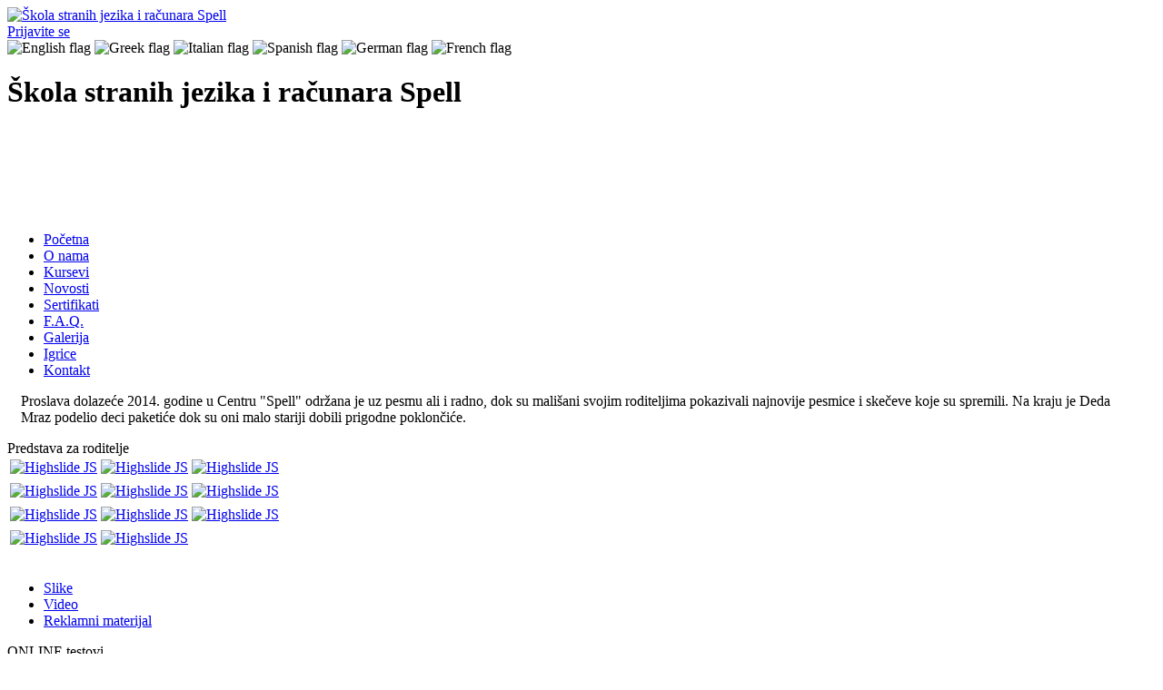

--- FILE ---
content_type: text/html; charset=UTF-8
request_url: http://starisajt.spell.co.rs/galerija/slike/2013-2014/novogodisnja-proslava.html
body_size: 14364
content:
<!DOCTYPE html PUBLIC "-//W3C//DTD XHTML 1.0 Strict//EN" "http://www.w3.org/TR/xhtml1/DTD/xhtml1-strict.dtd">
<html xmlns="http://www.w3.org/1999/xhtml">
<head>
	<meta http-equiv="Content-Type" content="text/html; charset=utf-8" />
	<title>Škola Spell - Slike - Novogodišnja proslava</title>
	<meta name="keywords" content="Spell, Škola, stranih, jezika, racunara, engleskog, Niš" />
	<meta name="Description" content="Škola Spell - Halloween 2009/2010" />
	<meta name="author" content="Aleksandar Stoimenov; e-mail: alex.stoimenov@gmail.com & Bojan Bogojevic, Centar za strane jezike i obuku na racunarima Spell;
e-mail: bogojevicbojan@gmail.com; spell@sbb.rs
Serbia,Nis 18000,tel. 00381638584501" />
<base href="http://starisajt.spell.co.rs"></base>
<link rel="shortcut icon" href="logo_icon.png" />
<script type="text/javascript" src="javascript/survey.js"></script>
<script type="text/JavaScript" src="libjs/graphs/graphs.js"></script>	<link rel="stylesheet" type="text/css" href="stylesheet/mainb.css" />
	<link rel="stylesheet" type="text/css" href="stylesheet/navigationb.css" />
	<link rel="stylesheet" type="text/css" href="stylesheet/gallery_setup.css" />
	<script type="text/JavaScript" src="libjs/curvycorners/curvycorners.src.js"></script>
	
<script type="text/javascript" src="libjs/highslide/highslide-with-gallery.js"></script>
<link rel="stylesheet" type="text/css" href="libjs/highslide/highslide.css" />
<!--
	2) Optionally override the settings defined at the top
	of the highslide.js file. The parameter hs.graphicsDir is important!
--> 
 
<script type="text/javascript"> 
hs.graphicsDir = 'libjs/highslide/graphics/';
hs.align = 'center';
hs.transitions = ['expand', 'crossfade'];
hs.outlineType = 'rounded-white';
hs.fadeInOut = true;
//hs.dimmingOpacity = 0.75;
 
// Add the controlbar
hs.addSlideshow({
	//slideshowGroup: 'group1',
	interval: 5000,
	repeat: false,
	useControls: true,
	fixedControls: 'fit',
	overlayOptions: {
		opacity: .75,
		position: 'bottom center',
		hideOnMouseOut: true
	}
});
</script> 
</head>


<body id="galery">

<div id="wrapper">
	<div id="headercont">
<div id="header">


<a class="logo" href="http://starisajt.spell.co.rs"><img src="images/Spell_logo.png" alt="Škola stranih jezika i računara Spell"></img></a>
<div id="loginh">
		<a href="lsim/login_form.php">Prijavite se</a>
	<!--  <a href="..error.html">Prijavite se</a>-->
	</div><div id="flags">
<img src="images/flags/english.gif" alt="English flag"></img>
<img src="images/flags/greek.gif" alt="Greek flag"></img>
<img src="images/flags/italian.gif" alt="Italian flag"></img>
<img src="images/flags/spanish.gif" alt="Spanish flag"></img>
<img src="images/flags/german.gif" alt="German flag"></img>
<img src="images/flags/french.gif" alt="French flag"></img>
</div>
<h1 class="slogan">Škola stranih jezika i računara Spell</h1>
<span id="banner">
    <!--<SFWObject classid="clsid:D27CDB6E-AE6D-11cf-96B8-444553540000" codebase="http://fpdownload.macromedia.com/pub/shockwave/cabs/flash/swflash.cab#version=8,0,0,0" width="300" height="93">
      <param name="movie" value="spellbanner.swf" />
      <param name="quality" value="high" />
      <param name="allowScriptAccess" value="always" />
      <param name="wmode" value="transparent">
	  -->
			<embed src="Flash/spellbanner.swf"
	          quality="high"
	          type="application/x-shockwave-flash"
	          WMODE="transparent"
	          width="300"
	          height="93"
	          pluginspage="http://www.macromedia.com/go/getflashplayer"
	          allowScriptAccess="always" >
		  </embed>
<!--
    </SWFbject>
	-->
</span>

</div>
</div>	<div id="navigation_cont">
  <div id="navigation">
    <ul>
      <li><a href="http://starisajt.spell.co.rs" class="home"><span>Početna</span></a></li>
      <li><a href="o-nama.html" class="about"><span>O nama</span></a></li>
      <li><a href="kursevi.html" class="course"><span>Kursevi</span></a></li>
      <li><a href="novosti.html" class="news"><span>Novosti</span></a></li>
      <li><a href="sertifikati.html" class="certificate"><span>Sertifikati</span></a></li>
      <li><a href="cesto-postavljena-pitanja.html" class="faq"><span>F.A.Q.</span></a></li>
      <li><a href="galerija.html" class="galery"><span>Galerija</span></a></li>
      <li><a href="igrice.html" class="games"><span>Igrice</span></a></li>
      <li><a href="kontakt.html" class="contact"><span>Kontakt</span></a></li>
    </ul>
  </div>
</div>
<!-- <div id="login">Jan 23, 2026</div> -->	
	<div id="main">
	<div id="content">
		<div style="margin-bottom: 15px; padding-left: 15px; padding-right: 15px; ">
			<p>
			Proslava dolazeće 2014. godine u Centru "Spell" održana je uz pesmu ali i radno, dok su mališani svojim roditeljima pokazivali najnovije pesmice i skečeve koje su spremili.
			Na kraju je Deda Mraz podelio deci paketiće dok su oni malo stariji dobili prigodne poklončiće.
			</p>
		</div>
				
		<div class="highslide-caption">
							Predstava za roditelje 
		</div>
		<table id="pictures_table">
			<tr>
				<td>
					
						<a href="galery/Novogodisnja-proslava-2013/1.jpg" class="highslide" onclick="return hs.expand(this)">
							<img src="galery/Novogodisnja-proslava-2013/tn_1.jpg" alt="Highslide JS"
								title="Click to enlarge"></img>
						</a>
		<!-- 5 (optional). This is how you mark up the caption. The correct class name is important.-->
						
		<!-- End of slide caption -->
				</td>
				<td>
						<a href="galery/Novogodisnja-proslava-2013/2.jpg" class="highslide" onclick="return hs.expand(this)">
							<img src="galery/Novogodisnja-proslava-2013/tn_2.jpg" alt="Highslide JS"
								title="Click to enlarge"></img>
						</a>
		<!-- 5 (optional). This is how you mark up the caption. The correct class name is important.-->
						
		<!-- End of slide caption -->
				</td>
				<td>
					<a href="galery/Novogodisnja-proslava-2013/3.jpg" class="highslide" onclick="return hs.expand(this)">
						<img src="galery/Novogodisnja-proslava-2013/tn_3.jpg" alt="Highslide JS"
							title="Click to enlarge" />
					</a>
		<!-- 5 (optional). This is how you mark up the caption. The correct class name is important.-->
						
		<!-- End of slide caption -->
				</td>
			</tr>
			<tr>
				<td class="images_caption">
						
				</td>
				<td class="images_caption">
						
				</td>
				<td class="images_caption">
						
				</td>
			</tr>			
			<tr>
				<td>
					<a href="galery/Novogodisnja-proslava-2013/4.jpg" class="highslide" onclick="return hs.expand(this)">
						<img src="galery/Novogodisnja-proslava-2013/tn_4.jpg" alt="Highslide JS"
							title="Click to enlarge" />
					</a>
		<!-- 5 (optional). This is how you mark up the caption. The correct class name is important.-->
						
		<!-- End of slide caption -->
				</td>
				<td>
					<a href="galery/Novogodisnja-proslava-2013/5.jpg" class="highslide" onclick="return hs.expand(this)">
						<img src="galery/Novogodisnja-proslava-2013/tn_5.jpg" alt="Highslide JS"
							title="Click to enlarge" />
					</a>
		<!-- 5 (optional). This is how you mark up the caption. The correct class name is important.-->
						
		<!-- End of slide caption -->
				</td>
				<td>
					<a href="galery/Novogodisnja-proslava-2013/6.jpg" class="highslide" onclick="return hs.expand(this)">
						<img src="galery/Novogodisnja-proslava-2013/tn_6.jpg" alt="Highslide JS"
							title="Click to enlarge" />
					</a>
		<!-- 5 (optional). This is how you mark up the caption. The correct class name is important.-->
						
		<!-- End of slide caption -->
				</td>
			</tr>
			<tr>
				<td class="images_caption">
						
				</td>
				<td class="images_caption">
						
				</td>
				<td class="images_caption">
						
				</td>
			</tr>
			<tr>
				<td>
					<a href="galery/Novogodisnja-proslava-2013/10.jpg" class="highslide" onclick="return hs.expand(this)">
						<img src="galery/Novogodisnja-proslava-2013/tn_10.jpg" alt="Highslide JS"
							title="Click to enlarge" />
					</a>
		<!-- 5 (optional). This is how you mark up the caption. The correct class name is important.-->						
		<!-- End of slide caption -->
				</td>
				<td>
					<a href="galery/Novogodisnja-proslava-2013/11.jpg" class="highslide" onclick="return hs.expand(this)">
						<img src="galery/Novogodisnja-proslava-2013/tn_11.jpg" alt="Highslide JS"
							title="Click to enlarge" />
					</a>
		<!-- 5 (optional). This is how you mark up the caption. The correct class name is important.-->						
		<!-- End of slide caption -->
				</td>
				<td>
					<a href="galery/Novogodisnja-proslava-2013/12.jpg" class="highslide" onclick="return hs.expand(this)">
						<img src="galery/Novogodisnja-proslava-2013/tn_12.jpg" alt="Highslide JS"
							title="Click to enlarge" />
					</a>
		<!-- 5 (optional). This is how you mark up the caption. The correct class name is important.-->						
		<!-- End of slide caption -->
				</td>
			</tr>
			<tr>
				<td class="images_caption">
						
				</td>
				<td class="images_caption">
						
				</td>
				<td class="images_caption">
						
				</td>
			</tr>			
			<tr>
				<td>
					<a href="galery/Novogodisnja-proslava-2013/13.jpg" class="highslide" onclick="return hs.expand(this)">
						<img src="galery/Novogodisnja-proslava-2013/tn_13.jpg" alt="Highslide JS"
							title="Click to enlarge" />
					</a>
		<!-- 5 (optional). This is how you mark up the caption. The correct class name is important.-->						
		<!-- End of slide caption -->
				</td>
				<td>
					<a href="galery/Novogodisnja-proslava-2013/14.jpg" class="highslide" onclick="return hs.expand(this)">
						<img src="galery/Novogodisnja-proslava-2013/tn_14.jpg" alt="Highslide JS"
							title="Click to enlarge" />
					</a>
		<!-- 5 (optional). This is how you mark up the caption. The correct class name is important.-->
		<!-- End of slide caption -->
				</td>				
			</tr>				
		</table>
		
		<div>
			
		</div>
	</div>
		
		
		
	﻿<div id="rpanel">

<!--  Dinamički blok, prikazuje linkove sa desne strane ako je aktiviran tab Kursevi -->

<!--  Kraj Dinamičkog bloka -->


<!-- Blok, prikazuje linkove sa desne stane ako je aktivan tab Galerija, međusobno se
	isključuje sa prethodnim blokom -->
<div id="rnav">
		<ul>
			<li><a href="galerija.html">Slike</a></li>
			<li><a href="galerija/video.html">Video</a></li>
			<li><a href="galerija/marketing.html">Reklamni materijal</a></li>
		</ul>
</div>
<!-- Kraj bloka -->

<div id="rnews">	
	<div id="information_title">
	</div>
	
			<div class="news_block">
		<div class="news_title">ONLINE testovi</div>
		<div class="news_date"><p>17.03.2016.</p></div>
	</div>
	<div class="news_text">
		<div>
			Ukoliko imate problem da se logujete, posaljite mejl na ...
			<a href="novosti/vest-91.html">dalje</a>
		</div>
	</div>
		<div class="news_block">
		<div class="news_title">FEBRUARSKI CIKLUS KURSEVA ZA ODRASLE</div>
		<div class="news_date"><p>26.01.2016.</p></div>
	</div>
	<div class="news_text">
		<div>
			Prijave i testiranja se vrše radnim danima od 15 do 21h. <br ...
			<a href="novosti/vest-90.html">dalje</a>
		</div>
	</div>
		<div class="news_block">
		<div class="news_title">Oktobarski ciklus kurseva stranih jezika</div>
		<div class="news_date"><p>18.08.2015.</p></div>
	</div>
	<div class="news_text">
		<div>
			UPIS ZA OKTOBARSKI CIKLUS KURSEVA stranih jezika moze se izvrsiti ...
			<a href="novosti/vest-89.html">dalje</a>
		</div>
	</div>
		<div class="news_block">
		<div class="news_title">Letnji ubrzani kursevi stranih jezika!</div>
		<div class="news_date"><p>12.06.2015.</p></div>
	</div>
	<div class="news_text">
		<div>
			Upis počinje 10.06 / Kursevi počinju: 01.07.2015. / Dinamika: ...
			<a href="novosti/vest-88.html">dalje</a>
		</div>
	</div>
		<div class="news_block">
		<div class="news_title">Radno vreme Centra SPELL za vreme Uskrsa:</div>
		<div class="news_date"><p>10.04.2015.</p></div>
	</div>
	<div class="news_text">
		<div>
			* Dečje grupe nemaju nastavu u periodu od 9. do 15.aprila. Sa ...
			<a href="novosti/vest-87.html">dalje</a>
		</div>
	</div>
			
</div>
<div id="f_present">
<embed pluginspage="http://www.macromedia.com/shockwave/download/index.cgi?P1_Prod_Version=ShockwaveFlash" 
type="application/x-shockwave-flash" swliveconnect="TRUE" name="flashad" wmode="transparent" quality="autohigh" src="Flash/Besko_game.swf"/>
</div>
<div id="start_game">
<p>I G R A J</p>
<h1><b>B E S K O</b></h1>
<hr></hr>
	<h3><a href="http://www.spell.co.rs/igrice/besilica.html">ZAPOČNI AVANTURU</a></h3>
</div>

<div id="survey_box">
	<div id="survey_title">Koju zemlju biste izabrali za mesto življenja?</div>
	<div id="survey_body">
		<form name="survey">
			<div class="squestion"><input type="radio" name="option"></input>Australija</div>
			<div class="squestion"><input type="radio" name="option"></input>Novi Zeland</div>
			<div class="squestion"><input type="radio" name="option"></input>Engleska</div>
			<div class="squestion"><input type="radio" name="option"></input>SAD</div>
			<div class="squestion"><input type="radio" name="option"></input>Švedska</div>
			<div class="squestion"><input type="radio" name="option"></input>Norveška</div>
			<div class="squestion"><input type="radio" name="option"></input>Srbija</div>			
			<div id="survey_button" onclick="onSubmitSurvey(this)">Glasaj</div>
		</form>
	</div>
</div>
</div>	<div id="footer">
<div id="address">
<address>
Ulica: Milorada Veljkovića Špaje 14/2, Niš, Srbija<br/>
Tel: 018-521-227<br/>
Mob: 063-404-131<br/>
Email: sledite <a href="http://www.spell.co.rs/kontakt.html">link</a>
</address>
</div>
<div id="copyright">
<div id="organization">Copyright &copy; 2010 <b>Škola Spell</b></div>
<div id="developers">Designed by <a href="http://www.alexstoimenov.in.rs" style="text-decoration: none">Alex</a> &amp; <a href="http://bbogojevic.bplaced.net" style="text-decoration: none">Boki</a></div>

</div>


<script type="text/javascript">
var gaJsHost = (("https:" == document.location.protocol) ? "https://ssl." : "http://www.");
document.write(unescape("%3Cscript src='" + gaJsHost + "google-analytics.com/ga.js' type='text/javascript'%3E%3C/script%3E"));
</script>
<script type="text/javascript">
try {
var pageTracker = _gat._getTracker("UA-9304892-3");
pageTracker._trackPageview();
} catch(err) {}</script>
	</div>
</div>

</body>
</html>